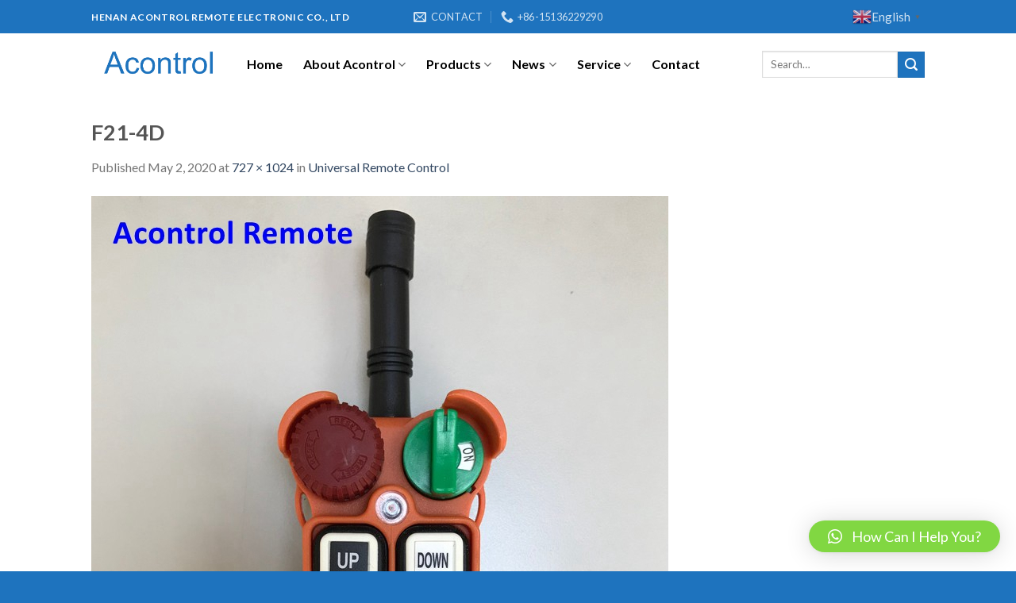

--- FILE ---
content_type: text/css
request_url: https://www.acontrolremote.com/wp-content/uploads/elementor/css/post-502.css?ver=1736987175
body_size: -315
content:
.elementor-502 .elementor-element.elementor-element-153e0f9{--grid-template-columns:repeat(0, auto);--grid-column-gap:5px;--grid-row-gap:0px;}.elementor-502 .elementor-element.elementor-element-153e0f9 .elementor-widget-container{text-align:center;}